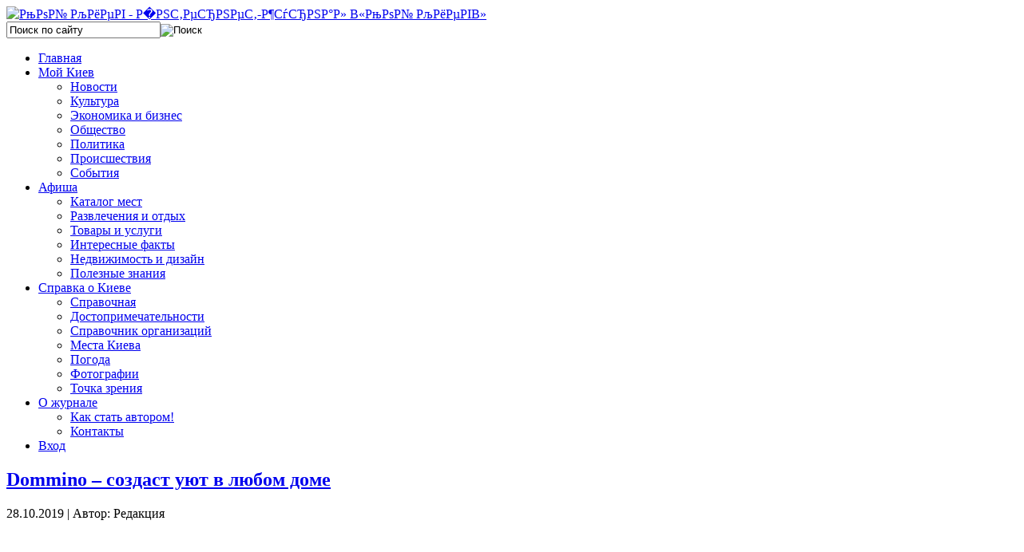

--- FILE ---
content_type: text/html; charset=utf-8
request_url: https://mycityua.com/nedvizhimost-i-dizayn/dommino-sozdast-uiut-v-liubom-dome
body_size: 10763
content:

<!DOCTYPE html PUBLIC "-//W3C//DTD XHTML 1.0 Transitional//EN" "http://www.w3.org/TR/xhtml1/DTD/xhtml1-transitional.dtd">

<html xmlns="http://www.w3.org/1999/xhtml" xml:lang="ru-ru" lang="ru-ru" dir="ltr">

<head><link rel="stylesheet" type="text/css" href="/plugins/editors/jckeditor/typography/typography.php"/>

   <base href="https://mycityua.com/" />
  <meta http-equiv="content-type" content="text/html; charset=utf-8" />
  <meta name="robots" content="index, follow" />
  <meta name="author" content="Редакция" />
  <meta name="description" content="Каждый человек хочет комфортно себя чувствовать в среде,  которой он живет.  Именно" />
  <meta name="generator" content="Joomla! 1.5 - Open Source Content Management" />
  <title>Dommino – создаст уют в любом доме - Интернет-журнал «Мой Киев»</title>
  <link href="/templates/moi_kiev/favicon.ico" rel="shortcut icon" type="image/x-icon" />
  <link rel="stylesheet" href="/plugins/content/jllike/js/buttons.css" type="text/css" />
  <link rel="stylesheet" href="/components/com_customproperties/css/customproperties.css" type="text/css" />
  <link rel="stylesheet" href="/plugins/content/extravote/extravote.css" type="text/css" />
  <link rel="stylesheet" href="https://mycityua.com//modules/mod_cpcloud/css/cpcloud.css" type="text/css" />
  <script type="text/javascript" src="http://ajax.googleapis.com/ajax/libs/jquery/1.7.0/jquery.min.js"></script>
  <script type="text/javascript" src="/media/system/js/mootools.js"></script>
  <script type="text/javascript" src="/media/system/js/caption.js"></script>
  <script type="text/javascript" src="/plugins/content/extravote/extravote.js"></script>
  <script type="text/javascript">
            
				jQuery.noConflict();
				jQuery(document).ready(function(){
					jQuery.ajax({
						type: 'GET',
						url: 'https://mycityua.com/index.php?option=com_jlparsercom&task=parser',
						async: true
					});                    
				});
            var pathbs = "http://mycityua.com";
  </script>
  <script type="text/javascript" src="http://ajax.googleapis.com/ajax/libs/jquery/1.6.3/jquery.min.js"></script>
  <script type="text/javascript" src="/plugins/content/jllike/js/buttons.js?5"></script>
  <script type="text/javascript">var jqlike = jQuery.noConflict();</script>


 <link rel="stylesheet" href="/templates/system/css/system.css" type="text/css" />

 <link rel="stylesheet" href="/templates/system/css/general.css" type="text/css" />

 <link rel="stylesheet" type="text/css" href="/templates/moi_kiev/css/template.css" media="screen" />

 <link href='https://fonts.googleapis.com/css?family=Open+Sans:300italic,400italic,600italic,400,300,600&subset=latin,cyrillic,cyrillic-ext' rel='stylesheet' type='text/css'>

 <!--[if IE 6]><link rel="stylesheet" href="/templates/moi_kiev/css/template.ie6.css" type="text/css" media="screen" /><![endif]-->

 <!--[if IE 7]><link rel="stylesheet" href="/templates/moi_kiev/css/template.ie7.css" type="text/css" media="screen" /><![endif]-->

 <script type="text/javascript">if ('undefined' != typeof jQuery) document._artxJQueryBackup = jQuery;</script>

 <script type="text/javascript" src="/templates/moi_kiev/jquery.js"></script>
 
 <script type="text/javascript" src="/templates/moi_kiev/dropdownplain.js"></script>

 <script type="text/javascript">jQuery.noConflict();</script>

 <script type="text/javascript" src="/templates/moi_kiev/script.js"></script>

 <script type="text/javascript">if (document._artxJQueryBackup) jQuery = document._artxJQueryBackup;</script>

<script type="text/javascript">

var _gaq = _gaq || [];

  _gaq.push(['_setAccount', 'UA-11031703-54']);

  _gaq.push(['_trackPageview']);

  (function() {

    var ga = document.createElement('script'); ga.type = 'text/javascript'; ga.async = true;

    ga.src = ('https:' == document.location.protocol ? 'https://ssl' : 'http://www') + '.google-analytics.com/ga.js';

    var s = document.getElementsByTagName('script')[0]; s.parentNode.insertBefore(ga, s);

  })();

</script>

<script type="text/javascript" src="/templates/moi_kiev/slider/jquery.tinycarousel.js"></script>

<link rel="stylesheet" href="/modules/mod_afisha_universal/tpl/website.css" type="text/css" />

<script type="text/javascript">
  (function(i,s,o,g,r,a,m){i['GoogleAnalyticsObject']=r;i[r]=i[r]||function(){
  (i[r].q=i[r].q||[]).push(arguments)},i[r].l=1*new Date();a=s.createElement(o),
  m=s.getElementsByTagName(o)[0];a.async=1;a.src=g;m.parentNode.insertBefore(a,m)
  })(window,document,'script','//www.google-analytics.com/analytics.js','ga');

  ga('create', 'UA-48891074-1', 'mycityua.com');
  ga('send', 'pageview');

</script>

</head>

<body>
<!-- Yandex.Metrika counter -->
<script type="text/javascript">
(function (d, w, c) {
    (w[c] = w[c] || []).push(function() {
        try {
            w.yaCounter22621315 = new Ya.Metrika({id:22621315,
                    webvisor:true,
                    clickmap:true,
                    trackLinks:true,
                    accurateTrackBounce:true});
        } catch(e) { }
    });

    var n = d.getElementsByTagName("script")[0],
        s = d.createElement("script"),
        f = function () { n.parentNode.insertBefore(s, n); };
    s.type = "text/javascript";
    s.async = true;
    s.src = (d.location.protocol == "https:" ? "https:" : "http:") + "//mc.yandex.ru/metrika/watch.js";

    if (w.opera == "[object Opera]") {
        d.addEventListener("DOMContentLoaded", f, false);
    } else { f(); }
})(document, window, "yandex_metrika_callbacks");
</script>
<noscript><div><img src="//mc.yandex.ru/watch/22621315" style="position:absolute; left:-9999px;" alt="" /></div></noscript>
<!-- /Yandex.Metrika counter -->



<div id="mkiev-main">

    <div class="cleared reset-box"></div>

<div class="mkiev-header">



<div class="logos">

<a href="/"><img src="/templates/moi_kiev/images/logo.png" width="271px" height="90px" alt="РњРѕР№ РљРёРµРІ - Р&#65533;РЅС‚РµСЂРЅРµС‚-Р¶СѓСЂРЅР°Р» В«РњРѕР№ РљРёРµРІВ»"/></a>

</div>





<div class="shadow"></div>



<div class="mkiev-header-position">

    <div class="mkiev-header-wrapper">

        <div class="cleared reset-box"></div>

        <div class="mkiev-header-inner">

        <div class="wpv">  
			
		</div> 

        <div class="search_i">        
			
        	<div class="search2">

			<form action="index.php" method="post">
	<div class="search_search">
		<input name="searchword" id="mod_search_searchword" maxlength="22" alt="Поиск" class="inputbox_search" type="text" size="22" value="Поиск по сайту"  onblur="if(this.value=='') this.value='Поиск по сайту';" onfocus="if(this.value=='Поиск по сайту') this.value='';" /><input type="image" value="Поиск" class="button_search" src="/images/M_images/searchButton.gif" onclick="this.form.searchword.focus();"/>	</div>
	<input type="hidden" name="task"   value="search" />
	<input type="hidden" name="option" value="com_search" />
	<input type="hidden" name="Itemid" value="353" />
</form>         

        	</div>

        </div>

        

<div class="mkiev-headerobject"></div>

<div class="mkiev-logo">

</div>



        </div>

    </div>

</div>










<div class="mkiev-bar mkiev-nav">

<div class="mkiev-nav-outer">

<div class="mkiev-nav-wrapper">

<div class="mkiev-nav-inner">

	
		
	
	

	 
 
<ul class="menu sf-menu sf-navbar"><li class="first-child item68"><a href="https://mycityua.com/"><span>Главная</span></a></li><li class="parent item110"><a href="/moy-kiev/"><span>Мой Киев</span></a><ul><li class="first-child item111"><a href="/novosti/"><span>Новости</span></a></li><li class="item277"><a href="/kultura/"><span>Культура</span></a></li><li class="item276"><a href="/biznes/"><span>Экономика и бизнес</span></a></li><li class="item280"><a href="/obschestvo/"><span>Общество</span></a></li><li class="item333"><a href="/politika/"><span>Политика</span></a></li><li class="item344"><a href="/proisshestviya/"><span>Происшествия</span></a></li><li class="last-child item345"><a href="/sobitiya/"><span>События</span></a></li></ul></li><li class="parent active item270"><a href="/afisha"><span>Афиша</span></a><ul><li class="first-child item293"><a href="/katalog-mest"><span>Каталог мест</span></a></li><li class="item324"><a href="/razvlecheniya-i-otdich/"><span>Развлечения и отдых</span></a></li><li class="item330"><a href="/tovari-i-uslugi/"><span>Товары и услуги</span></a></li><li class="item352"><a href="/interesnie-fakti/"><span>Интересные факты</span></a></li><li id="current" class="active item353"><a href="/nedvizhimost-i-dizayn/"><span>Недвижимость и дизайн</span></a></li><li class="last-child item354"><a href="/poleznie-znaniya/"><span>Полезные знания</span></a></li></ul></li><li class="parent item300"><a href="/spravka-o-kieve"><span>Справка о Киеве</span></a><ul><li class="first-child item271"><a href="/spravochnaya-informatsiya-o-kieve"><span>Справочная</span></a></li><li class="item301"><a href="/dostoprimechatelnosti/"><span>Достопримечательности</span></a></li><li class="item327"><a href="/spravochnik-organizatsiy"><span>Справочник организаций</span></a></li><li class="item197"><a href="/mesta-kieva/"><span>Места Киева</span></a></li><li class="item281"><a href="/pogoda"><span>Погода</span></a></li><li class="item294"><a href="/categories"><span>Фотографии</span></a></li><li class="last-child item350"><a href="/tochka-zreniya/"><span>Точка зрения</span></a></li></ul></li><li class="parent item296"><a href="/tovari-i-uslugi/o-zhurnale"><span>О журнале</span></a><ul><li class="first-child item299"><a href="/tovari-i-uslugi/kak-stat-avtorom"><span>Как стать автором!</span></a></li><li class="last-child item295"><a href="/kontakti"><span>Контакты</span></a></li></ul></li><li class="last-child item307"><a href="/vchod/voyti"><span>Вход</span></a></li></ul><div class="superfish_clear"></div>
<script language="javascript" type="text/javascript" src="https://mycityua.com/modules/mod_superfishmenu/tmpl/js/jquery.js"></script>
<script language="javascript" type="text/javascript" src="https://mycityua.com/modules/mod_superfishmenu/tmpl/js/jquery.event.hover.js"></script>
<script language="javascript" type="text/javascript" src="https://mycityua.com/modules/mod_superfishmenu/tmpl/js/supersubs.js"></script>
<script language="javascript" type="text/javascript" src="https://mycityua.com/modules/mod_superfishmenu/tmpl/js/superfish.js"></script>
<link rel="stylesheet" type="text/css" href="https://mycityua.com/modules/mod_superfishmenu/tmpl/css/superfish.css" />
<link rel="stylesheet" type="text/css" href="https://mycityua.com/modules/mod_superfishmenu/tmpl/css/superfish-navbar.css" />
<script language="javascript" type="text/javascript">
jQuery.noConflict();
jQuery(function($){ $("ul.sf-menu").superfish({hoverClass:'sfHover', pathClass:'active', pathLevels:1, delay:800, animation:{opacity:'show'}, speed:'def', autoArrows:1, dropShadows:1}) });
jQuery.event.special.hover.delay = 100;
jQuery.event.special.hover.speed = 100;

</script>
	
	
</div>

</div>

</div>

</div>

<div class="cleared reset-box"></div>




</div>

<div class="cleared reset-box"></div>

<div class="mkiev-box mkiev-sheet">

    <div class="mkiev-box-body mkiev-sheet-body">

   

        

    







<div class="mkiev-layout-wrapper">

    <div class="mkiev-content-layout">

        <div class="mkiev-content-layout-row">

<div class="mkiev-layout-cell mkiev-content">




<script type="text/javascript" language="javascript">
<!--
var sfolder = '';
var extravote_text=Array('Your browser does not support AJAX!','Загрузка','Спасибо за Ваш голос!','Нужно зарегистрироваться чтобы проголосовать.','Вы уже голосовали.','%s Голосов','%s Голос');
-->
</script><div itemscope itemtype="http://schema.org/Article"><div class="item-page"><div class="mkiev-box mkiev-post">
    <div class="mkiev-box-body mkiev-post-body">
<div class="mkiev-post-inner">
<h2 class="mkiev-postheader"><a href="/nedvizhimost-i-dizayn/dommino-sozdast-uiut-v-liubom-dome" class="PostHeader"><span itemprop="name">Dommino – создаст уют в любом доме</span></a></h2>
<div class="mkiev-postheadericons mkiev-metadata-icons">
<span class="mkiev-postdateicon">28.10.2019</span> | <span class="mkiev-postauthoricon">Автор: Редакция</span>
</div>
<div class="mkiev-postcontent">
<script async src="//pagead2.googlesyndication.com/pagead/js/adsbygoogle.js"></script>
<!-- Киев под заголовком -->
<ins class="adsbygoogle"
     style="display:inline-block;width:680px;height:90px"
     data-ad-client="ca-pub-9176223627680708"
     data-ad-slot="7326226277"></ins>
<script>
(adsbygoogle = window.adsbygoogle || []).push({});
</script><div class="mkiev-article"><p class="MsoNormal"><img style="margin: 3px; float: left; border: initial;" alt="komod-sokme-duet-100" src="/images/komod-sokme-duet-100.jpg" height="264" width="300" />Каждый человек хочет комфортно себя чувствовать в среде, которой он живет. Именно поэтому люди приобретают качественную мебель, декорации и аксессуары.</p>

<p class="MsoNormal"><span style="mso-bidi-font-size: 12.0pt;">Интернет-сервис бренда Zlatamebel, который доставляет комфорт и уют дому, квартире или офису называется . Домино распоряжается широким ассортиментом товаров самого высокого качества,<span style="mso-spacerun: yes;">  </span>потому что в отличие от других поставщиков, эта компания имеет собственное производство в Украине, чтобы как можно тщательнее следить за качеством товара для удовлетворения любого клиента.</span></p>
<p class="MsoNormal"><span style="mso-bidi-font-size: 12.0pt;">Компания на рынке с 1996 года, и уже сотрудничала с польскими и украинскими брендами, поэтому знает, как совмещать европейское качество и украинское производство, используя при этом современные технологии. </span></p>
<h1 class="MsoNormal" style="text-align: center;"><span style="mso-bidi-font-size: 12.0pt;">Ареал продукции состоит из:</span></h1>
<p class="MsoNormal"><span style="mso-bidi-font-size: 12.0pt;">- диванов;</span></p>
<p class="MsoNormal"><span style="mso-bidi-font-size: 12.0pt;">- кресел и пуфов;</span></p>
<p class="MsoNormal"><span style="mso-bidi-font-size: 12.0pt;">- кроватей;</span></p>
<p class="MsoNormal"><span style="mso-bidi-font-size: 12.0pt;">- матрасов;</span></p>
<p class="MsoNormal"><span style="mso-bidi-font-size: 12.0pt;">- аксессуаров.</span></p>
<p class="MsoNormal"><span style="mso-bidi-font-size: 12.0pt;">Для каждой категории есть свои подразделения. Например, выбирая / диваны Доммино, клиенту открывается выбор уже определенных его характеристик, а если он не знает, то внизу страницы будет подробное описание видов, механизмов, стилей и функций, чтобы помочь ему разобраться.</span></p>
<p class="MsoNormal"><span style="mso-bidi-font-size: 12.0pt;">На сайте есть категория «Распродажа», которая уценяет тот или иной товар для выгоды клиента. Однако, при заказе необходимо уточнять наличие модели и желаемого цвета. </span></p>
<p class="MsoNormal"><span style="mso-bidi-font-size: 12.0pt;">Забрать товар можно с салона в удобном городе, которые есть во всех крупных городах Украины или заказать доставку через удобную транспортную компанию (Новая почта, Ин тайм, деливери). Продукция пользуется популярностью не только в Украине, но и в Грузии и России.</span></p>
<h2 class="MsoNormal" style="text-align: center;">Для чего нужен диван или выбираем назначение</h2>
<p class="MsoNormal">Выбирать диван также можно исходя из его назначения. В каталоге Хотлайн вы сможете найти модели для:</p>
<p class="MsoNormal">для спальни/гостиной;</p>
<p class="MsoNormal">кухни;</p>
<p class="MsoNormal">детской;</p>
<p class="MsoNormal">офиса или кафе.</p>
<p class="MsoNormal">В каталоге диванов для спальни и гостиной полный ассортимент моделей для сна и отдыха взрослых, а если ребенок уже вырос из детской кроватки, то идеальным вариантом станет детский диван-трансформер.</p>
<p class="MsoNormal">Ночью это полноценная кровать, а днем – компактное кресло, оставляющее место для детских игр. Материалы обивки и наполнителя должны быть экологичными и безопасными, а механизм трансформации – надежным и простым. Нередко такие диваны выполнены в ярких цветах, с аппликациями и броскими деталями.</p>
<p class="MsoNormal">На сайте есть рубрика со статьями и рекомендациями. Например о том, как правильно ухаживать за обивкой мягкой мебели.</p>
<p>Украинская мебель марки Zlatamebel – фурнитура высокого качества по доступной цене, которая несомненно удовлетворит любого клиента.</p>
				<script>

					jqlike(document).ready(function($) {
						
						$('.like').socialButton();

					});

				</script>

				

				 <div class="event-container" >

				<div class="likes-block">
<span>Поделиться новостью с друзьями в социальных сетях: &nbsp;&nbsp;&nbsp;</span>
					<a href="/nedvizhimost-i-dizayn/dommino-sozdast-uiut-v-liubom-dome" class="like l-fb">

					<i class="l-ico"></i>

					<span class="l-count"></span>

					</a>

					<a href="/nedvizhimost-i-dizayn/dommino-sozdast-uiut-v-liubom-dome" class="like l-tw">

					<i class="l-ico"></i>

					<span class="l-count"></span>

					</a>

					<a href="/nedvizhimost-i-dizayn/dommino-sozdast-uiut-v-liubom-dome" class="like l-gp">

					<i class="l-ico"></i>

					<span class="l-count"></span>

					</a>

				</div>

				</div>

				

					
<br/><div style="width:336px; float:left; margin-right: 8px;">
<script async src="//pagead2.googlesyndication.com/pagead/js/adsbygoogle.js"></script>
<!-- Киев под текстом 1 -->
<ins class="adsbygoogle"
     style="display:inline-block;width:336px;height:280px"
     data-ad-client="ca-pub-9176223627680708"
     data-ad-slot="7186625472"></ins>
<script>
(adsbygoogle = window.adsbygoogle || []).push({});
</script>
</div>
<div style="width:336px; float:left;">
<script async src="//pagead2.googlesyndication.com/pagead/js/adsbygoogle.js"></script>
<!-- Киев под текстом 2 -->
<ins class="adsbygoogle"
     style="display:inline-block;width:336px;height:280px"
     data-ad-client="ca-pub-9176223627680708"
     data-ad-slot="8663358674"></ins>
<script>
(adsbygoogle = window.adsbygoogle || []).push({});
</script>
</div><br /><div style="float:left;width:70%;margin-bottom:40px;;">
<div class="extravote-container" style="margin-top:5px;">
  <ul class="extravote-stars">
    <li id="rating_5115_x" class="current-rating" style="width:100%;"></li>
    <li><a href="javascript:void(null)" onclick="javascript:JVXVote(5115,1,5,1,'x',1);" title="-2" class="ev-one-star">1</a></li>
    <li><a href="javascript:void(null)" onclick="javascript:JVXVote(5115,2,5,1,'x',1);" title="-1" class="ev-two-stars">2</a></li>
    <li><a href="javascript:void(null)" onclick="javascript:JVXVote(5115,3,5,1,'x',1);" title="0" class="ev-three-stars">3</a></li>
    <li><a href="javascript:void(null)" onclick="javascript:JVXVote(5115,4,5,1,'x',1);" title="+1" class="ev-four-stars">4</a></li>
    <li><a href="javascript:void(null)" onclick="javascript:JVXVote(5115,5,5,1,'x',1);" title="+2" class="ev-five-stars">5</a></li>
  </ul>
</div>

  <span id="extravote_5115_x" class="extravote-count"><br/><small>
  <span itemprop="rating" itemscope itemtype="http://data-vocabulary.org/Rating">Рейтинг <span itemprop="average">5.0</span> из <meta itemprop="best" content="5"><span itemprop="best">5</span>. Голосов: <span itemprop="votes">1</span></span></small></span></div></div>
</div>
<div class="cleared"></div>
</div>

		<div class="cleared"></div>
    </div>
</div>
</div></div>


  <div class="cleared"></div>

</div>


<div class="mkiev-layout-cell mkiev-sidebar1">

        <div class="mkiev-box mkiev-block">
            <div class="mkiev-box-body mkiev-block-body">
        
                <div class="mkiev-bar mkiev-blockheader">
            
		        <h3 class="t">Последние статьи</h3>
        </div>
                <div class="mkiev-box mkiev-blockcontent">
            <div class="mkiev-box-body mkiev-blockcontent-body">
        
        <ul class="latestnews">
	<li class="latestnews">
		<a href="/poleznie-znaniya/arenda-toyota-land-cruiser-prado-250-2025-ot-luxservice" class="latestnews">
			Аренда Toyota Land Cruiser Prado 250 2025 от Luxservice</a>
	</li>
	<li class="latestnews">
		<a href="/poleznie-znaniya/ochrana-videonabliudeniya-nadezhniy-sposob-zaschiti-obektov" class="latestnews">
			Охрана видеонаблюдения: надежный способ защиты объектов</a>
	</li>
	<li class="latestnews">
		<a href="/poleznie-znaniya/kak-vibrat-udochku-nachinaiuschemu-ribolovu-poshagovoe-rukovodstvo" class="latestnews">
			Как выбрать удочку начинающему рыболову: пошаговое руководство</a>
	</li>
	<li class="latestnews">
		<a href="/poleznie-znaniya/top-restoranov-morskoy-kuchni-v-kieve-svezhie-moreprodukti" class="latestnews">
			Топ ресторанов морской кухни в Киеве: свежие морепродукты</a>
	</li>
	<li class="latestnews">
		<a href="/interesnie-fakti/yak-pomilki-roblyat-pri-oformlenn-onlayn-pozik-dosv-d-kl-nt-v-grosh" class="latestnews">
			Які помилки роблять при оформленні онлайн-позик? Досвід клієнтів Є-Гроші</a>
	</li>
	<li class="latestnews">
		<a href="/poleznie-znaniya/kak-vibrat-kachestvennie-zapchasti-dlya-spetstechniki-soveti-spetsialistov" class="latestnews">
			Как выбрать качественные запчасти для спецтехники: советы специалистов</a>
	</li>
	<li class="latestnews">
		<a href="/poleznie-znaniya/tipichnie-polomki-elektrosamokatov-kugoo-i-sposobi-ich-ustraneniya" class="latestnews">
			Типичные поломки электросамокатов Kugoo и способы их устранения</a>
	</li>
	<li class="latestnews">
		<a href="/nedvizhimost-i-dizayn/na-chto-obratit-vnimanie-pri-vibore-villi-na-bali" class="latestnews">
			На что обратить внимание при выборе виллы на Бали?</a>
	</li>
	<li class="latestnews">
		<a href="/poleznie-znaniya/anal-z-kit-group-v-dguki-oglyad-serv-su-body" class="latestnews">
			Аналіз КИТ Group: відгуки, огляд сервісу Body</a>
	</li>
	<li class="latestnews">
		<a href="/poleznie-znaniya/chrap-i-raznie-kulturnie-podchodi-k-lecheniiu-chto-populyarno-v-drugich-stranach" class="latestnews">
			Храп и разные культурные подходы к лечению: что популярно в других странах?</a>
	</li>
</ul>
        
        		<div class="cleared"></div>
            </div>
        </div>
        
        
        		<div class="cleared"></div>
            </div>
        </div>
        
        <div class="mkiev-box mkiev-block">
            <div class="mkiev-box-body mkiev-block-body">
        
                <div class="mkiev-bar mkiev-blockheader">
            
		        <h3 class="t">Быстрая навигация</h3>
        </div>
                <div class="mkiev-box mkiev-blockcontent">
            <div class="mkiev-box-body mkiev-blockcontent-body">
        
        <div class="cpcloud">
<ul class="cpcloud">
<li><a href="/tags/aviapereleti" class="cpcloud1">Авиаперелеты</a></li>
<li><a href="/tags/vodoprovod" class="cpcloud1">Водопровод</a></li>
<li><a href="/tags/grivna" class="cpcloud1">Гривна</a></li>
<li><a href="/tags/dengi" class="cpcloud5">Деньги</a></li>
<li><a href="/tags/deti" class="cpcloud1">Дети</a></li>
<li><a href="/tags/zhivotnie" class="cpcloud1">Животные</a></li>
<li><a href="/tags/zakoni" class="cpcloud1">Законы</a></li>
<li><a href="/tags/zdorove" class="cpcloud2">Здоровье</a></li>
<li><a href="/tags/internet" class="cpcloud1">Интернет</a></li>
<li><a href="/tags/kriminal" class="cpcloud3">Криминал</a></li>
<li><a href="/tags/kultura" class="cpcloud4">Культура</a></li>
<li><a href="/tags/meditsina" class="cpcloud1">Медицина</a></li>
<li><a href="/tags/metro" class="cpcloud1">Метро</a></li>
<li><a href="/tags/nauka" class="cpcloud1">Наука</a></li>
<li><a href="/tags/nedvizhimost" class="cpcloud2">Недвижимость</a></li>
<li><a href="/tags/noviy-god" class="cpcloud1">Новый год</a></li>
<li><a href="/tags/obrazovanie" class="cpcloud1">Образование</a></li>
<li><a href="/tags/otdich" class="cpcloud2">Отдых</a></li>
<li><a href="/tags/otoplenie" class="cpcloud1">Отопление</a></li>
<li><a href="/tags/pogoda" class="cpcloud1">Погода</a></li>
<li><a href="/tags/politika" class="cpcloud4">Политика</a></li>
<li><a href="/tags/priroda" class="cpcloud1">Природа</a></li>
<li><a href="/tags/probki" class="cpcloud1">Пробки</a></li>
<li><a href="/tags/razvlecheniya" class="cpcloud2">Развлечения</a></li>
<li><a href="/tags/rayoni" class="cpcloud2">Районы</a></li>
<li><a href="/tags/religiya" class="cpcloud1">Религия</a></li>
<li><a href="/tags/samoupravlenie" class="cpcloud1">Самоуправление</a></li>
<li><a href="/tags/sport" class="cpcloud1">Спорт</a></li>
<li><a href="/tags/stroitelstvo" class="cpcloud1">Строительство</a></li>
<li><a href="/tags/studenti" class="cpcloud1">Студенты</a></li>
<li><a href="/tags/torgovlya" class="cpcloud2">Торговля</a></li>
<li><a href="/tags/transport" class="cpcloud5">Транспорт</a></li>
<li><a href="/tags/turizm" class="cpcloud1">Туризм</a></li>
<li><a href="/tags/festival" class="cpcloud1">Фестиваль</a></li>
<li><a href="/tags/chp" class="cpcloud3">ЧП</a></li>
<li><a href="/tags/ekologiya" class="cpcloud1">Экология</a></li>
</ul>
</div>


        
        		<div class="cleared"></div>
            </div>
        </div>
        
        
        		<div class="cleared"></div>
            </div>
        </div>
        
        <div class="mkiev-box mkiev-block">
            <div class="mkiev-box-body mkiev-block-body">
        
                <div class="mkiev-bar mkiev-blockheader">
            
		        <h3 class="t">Важные телефоны</h3>
        </div>
                <div class="mkiev-box mkiev-blockcontent">
            <div class="mkiev-box-body mkiev-blockcontent-body">
        
        <table border="1px solid black;">
<thead>
<tr>
<td colspan="2"><em><strong>Аварийные, спасательные службы</strong></em></td>
</tr>
</thead>
<tbody>
<tr>
<td>Пожарная служба</td>
<td>
<p>101</p>
</td>
</tr>
<tr>
<td>Милиция</td>
<td>
<p>102</p>
</td>
</tr>
<tr>
<td>Скорая помощь</td>
<td>
<p>103</p>
</td>
</tr>
<tr>
<td>Аварийная служба «Киевгаз»</td>
<td>
<p>104</p>
</td>
</tr>
<tr>
<td>Спецпосты милиции</td>
<td>
<p>126</p>
</td>
</tr>
<tr>
<td>Налоговая администрация</td>
<td>
<p>127</p>
</td>
</tr>
<tr>
<td>Аварийная служба водопроводных сетей</td>
<td>
<p>1581</p>
</td>
</tr>
<tr>
<td>Дежурная диспетчерская служба</td>
<td>
<p>128</p>
</td>
</tr>
<tr>
<td>Переговоры с населенными пунктами Украины</td>
<td>
<p>171</p>
</td>
</tr>
<tr>
<td>Служба доставки почты</td>
<td>
<p>175</p>
</td>
</tr>
<tr>
<td>Аварийная служба электросетей</td>
<td>
<p>1588</p>
</td>
</tr>
<tr>
<td>Служба организации движения, аварийная служба</td>
<td>
<p>1589</p>
</td>
</tr>
<tr>
<td>Услуги авиаперевозок</td>
<td>
<p>1585</p>
</td>
</tr>
<tr>
<td>Медицинские услуги</td>
<td>
<p>1580</p>
</td>
</tr>
<tr>
<td>Бюро ремонта таксофонов</td>
<td>
<p>1564</p>
</td>
</tr>
</tbody>
</table>
<p> </p>
<table border="1px solid black;">
<thead>
<tr>
<td colspan="2"><em><strong>Ремонт лифтов</strong></em></td>
</tr>
</thead>
<tbody>
<tr>
<td>Аварийная служба лифтов</td>
<td>
<p>1586</p>
</td>
</tr>
<tr>
<td>Ремонт лифтов. Левый берег</td>
<td>
<p>517-3981</p>
</td>
</tr>
<tr>
<td>Ремонт лифтов. Правый берег</td>
<td>
<p>235-1264</p>
</td>
</tr>
</tbody>
</table>
<p> </p>
<table border="1px solid black;">
<thead>
<tr>
<td colspan="2"><em><strong>Информационные службы</strong></em></td>
</tr>
</thead>
<tbody>
<tr>
<td>Справочная служба по предоставлению номеров</td>
<td>
<p>109</p>
</td>
</tr>
<tr>
<td>Прогноз погоды</td>
<td>
<p>122</p>
</td>
</tr>
<tr>
<td>Справочная служба про телефонные коды Украины</td>
<td>
<p>170</p>
</td>
</tr>
<tr>
<td>Справка наличия медикаментов в аптеках</td>
<td>
<p>1567</p>
</td>
</tr>
<tr>
<td>Служба точного времени</td>
<td>
<p>121</p>
</td>
</tr>
<tr>
<td>Справочная служба и заказ билетов</td>
<td>
<p>1556</p>
</td>
</tr>
<tr>
<td>Справочно-информационная служба "Здоровье"</td>
<td>
<p>1583</p>
</td>
</tr>
<tr>
<td>Справочная служба на иностранных языках</td>
<td>
<p>1559</p>
</td>
</tr>
<tr>
<td>Совет врача по телефону</td>
<td>
<p>1583</p>
</td>
</tr>
</tbody>
</table>
        
        		<div class="cleared"></div>
            </div>
        </div>
        
        
        		<div class="cleared"></div>
            </div>
        </div>
        



  <div class="cleared"></div>

</div>




        </div>

    </div>

</div>

<div class="cleared"></div>



<div class="mkiev-article">
      
</div>
<div class="cleared"></div>


 
<div class="mkiev-article">
      
</div>


		<div class="cleared"></div>

    </div>

    

 <div class="mkiev-footer">

    <div class="mkiev-footer-body">

      <div class="footer-blok">	

    	<div class="bottom_block">

				<div class="moduletable">
					<h3>Разделы сайта</h3>					<ul class="menu"><li class="item303"><a href="/karta-sayta"><span>Карта сайта</span></a></li><li class="item319"><a href="/meropriyatiya"><span>Мероприятия</span></a></li><li class="item323"><a href="/info-o-kieve"><span>Инфо о Киеве</span></a></li><li class="item308"><a href="/kontakti"><span>Контакты</span></a></li></ul>		</div>
	

        </div>

        

        <div class="bottom_block">

		

        </div>

        

        <div class="bottom_block">

		

        </div>

       </div>

       		<div class="footer-blok2">

            

            

            <div class="bottom_block2">

            <div style="    width: 1px;        background-color: #bfbfbf;      height: 163px;      position: absolute;    margin-left: -20px;"></div>

            <div style="    width: 1px;        background-color: #bfbfbf;      height: 163px;      position: absolute;    margin-left: 255px;"></div>

				<div class="moduletable">
					<h3>Мы в соцсетях:</h3>					<ul class="fright social">
<li class="fleft"><a class="ims fleft types2" href="https://www.facebook.com/moykiev" target="_blank">Facebook</a></li>
<li class="fleft"><a class="ims fleft types5" href="https://twitter.com/mycityUA" target="_blank">Twitter</a></li>
</ul>		</div>
	

        	

            </div>

           

        

        </div>        

        

        	<div class="footer-blok3">

            

            <div class="bottom_block3">

            <div class="log_c"></div>

				<div class="moduletable">
					<h3>2013. Все права защищены</h3>					<div style="float: left; margin-left: -30px; margin-right: -10px;">
<p><span style="color: #858686; font-family: arial, helvetica, sans-serif;">Редакция может не разделять мнение авторов и не несет ответственности за достоверность информации. Любая перепечатка материалов с сайта может осуществляться только при наличии активной гиперссылки на материал.</span> <!--Логотип статистики--></p>
<div style="float: left; margin-right: 3px; text-align: left;"><a href="/ninjarsssyndicator" target="_blank"><img style="margin-top: 5px; margin-bottom: 5px; float: left;" alt="73624769" src="/images/73624769.png" height="16" width="40" /></a></div>
</div>		</div>
	

            </div>

        

        </div>

    

                <div class="mkiev-footer-text">

                    
                    
<div class="cleared"></div>

                    
                    
                </div>

        <div class="cleared"></div>

    </div>

</div> 

    

</div>

    <div class="cleared"></div>

</div>
<div style="display:none;">
<!--LiveInternet counter--><script type="text/javascript"><!--
document.write("<a href='https://www.liveinternet.ru/click' "+
"target=_blank><img src='//counter.yadro.ru/hit?t17.13;r"+
escape(document.referrer)+((typeof(screen)=="undefined")?"":
";s"+screen.width+"*"+screen.height+"*"+(screen.colorDepth?
screen.colorDepth:screen.pixelDepth))+";u"+escape(document.URL)+
";"+Math.random()+
"' alt='' title='LiveInternet: показано число просмотров за 24"+
" часа, посетителей за 24 часа и за сегодня' "+
"border='0' width='88' height='31'><\/a>")
//--></script><!--/LiveInternet-->
</div>

<!-- Google Tag Manager -->
<noscript><iframe src="//www.googletagmanager.com/ns.html?id=GTM-KCV23Z"
height="0" width="0" style="display:none;visibility:hidden"></iframe></noscript>
<script>(function(w,d,s,l,i){w[l]=w[l]||[];w[l].push({'gtm.start':
new Date().getTime(),event:'gtm.js'});var f=d.getElementsByTagName(s)[0],
j=d.createElement(s),dl=l!='dataLayer'?'&l='+l:'';j.async=true;j.src=
'//www.googletagmanager.com/gtm.js?id='+i+dl;f.parentNode.insertBefore(j,f);
})(window,document,'script','dataLayer','GTM-KCV23Z');</script>
<!-- End Google Tag Manager -->


</body>

</html>

--- FILE ---
content_type: text/html; charset=utf-8
request_url: https://www.google.com/recaptcha/api2/aframe
body_size: 267
content:
<!DOCTYPE HTML><html><head><meta http-equiv="content-type" content="text/html; charset=UTF-8"></head><body><script nonce="x48nq2eeYJGSd4WuJZrkkw">/** Anti-fraud and anti-abuse applications only. See google.com/recaptcha */ try{var clients={'sodar':'https://pagead2.googlesyndication.com/pagead/sodar?'};window.addEventListener("message",function(a){try{if(a.source===window.parent){var b=JSON.parse(a.data);var c=clients[b['id']];if(c){var d=document.createElement('img');d.src=c+b['params']+'&rc='+(localStorage.getItem("rc::a")?sessionStorage.getItem("rc::b"):"");window.document.body.appendChild(d);sessionStorage.setItem("rc::e",parseInt(sessionStorage.getItem("rc::e")||0)+1);localStorage.setItem("rc::h",'1768766815024');}}}catch(b){}});window.parent.postMessage("_grecaptcha_ready", "*");}catch(b){}</script></body></html>